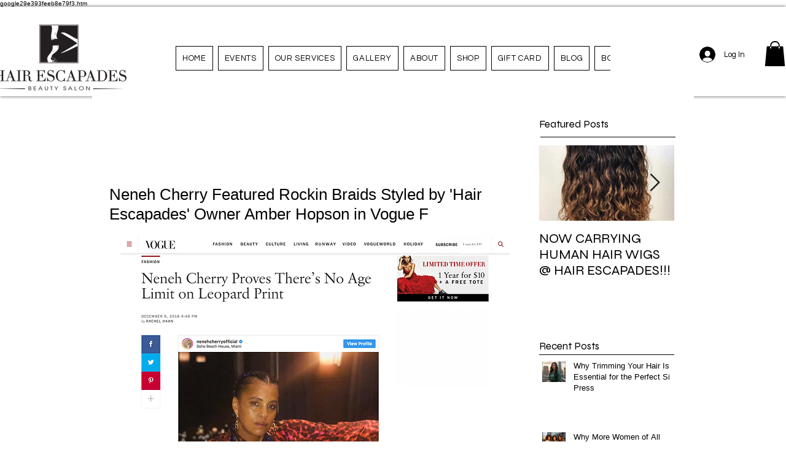

--- FILE ---
content_type: text/html; charset=utf-8
request_url: https://www.google.com/recaptcha/api2/aframe
body_size: 267
content:
<!DOCTYPE HTML><html><head><meta http-equiv="content-type" content="text/html; charset=UTF-8"></head><body><script nonce="aMhIZoETnS1jNLQAwmBRUA">/** Anti-fraud and anti-abuse applications only. See google.com/recaptcha */ try{var clients={'sodar':'https://pagead2.googlesyndication.com/pagead/sodar?'};window.addEventListener("message",function(a){try{if(a.source===window.parent){var b=JSON.parse(a.data);var c=clients[b['id']];if(c){var d=document.createElement('img');d.src=c+b['params']+'&rc='+(localStorage.getItem("rc::a")?sessionStorage.getItem("rc::b"):"");window.document.body.appendChild(d);sessionStorage.setItem("rc::e",parseInt(sessionStorage.getItem("rc::e")||0)+1);localStorage.setItem("rc::h",'1768656223888');}}}catch(b){}});window.parent.postMessage("_grecaptcha_ready", "*");}catch(b){}</script></body></html>